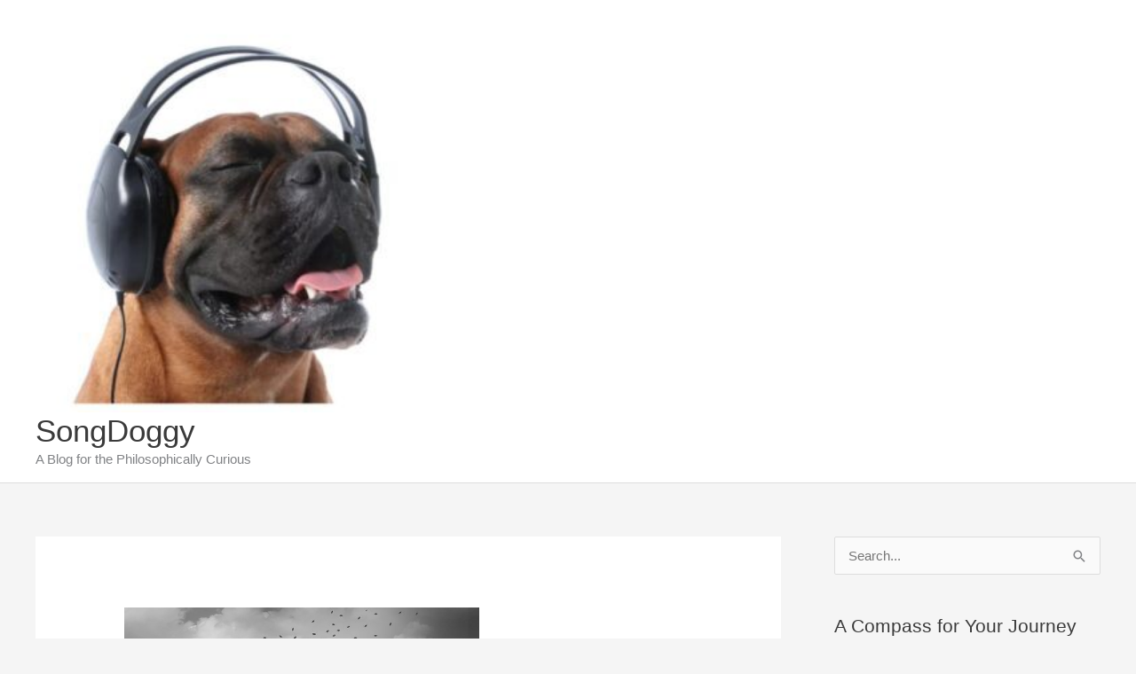

--- FILE ---
content_type: text/css
request_url: https://songdoggy.com/wp-content/cache/fvm/min/1763745138-css35ece5dc23321618e3b7ebcedf602d7e13503f05ea81507f0324c198aa145.css
body_size: -327
content:
@charset "UTF-8";
/* https://songdoggy.com/wp-content/plugins/print-my-blog/assets/styles/setup-page.css?ver=1756075829 */
.pmb-taxonomies-select{min-width:20em;width:20em}.select2-container--open{z-index:10}.pmb-format-option{margin-bottom:1em}table.form-table th p.description{font-weight:initial}